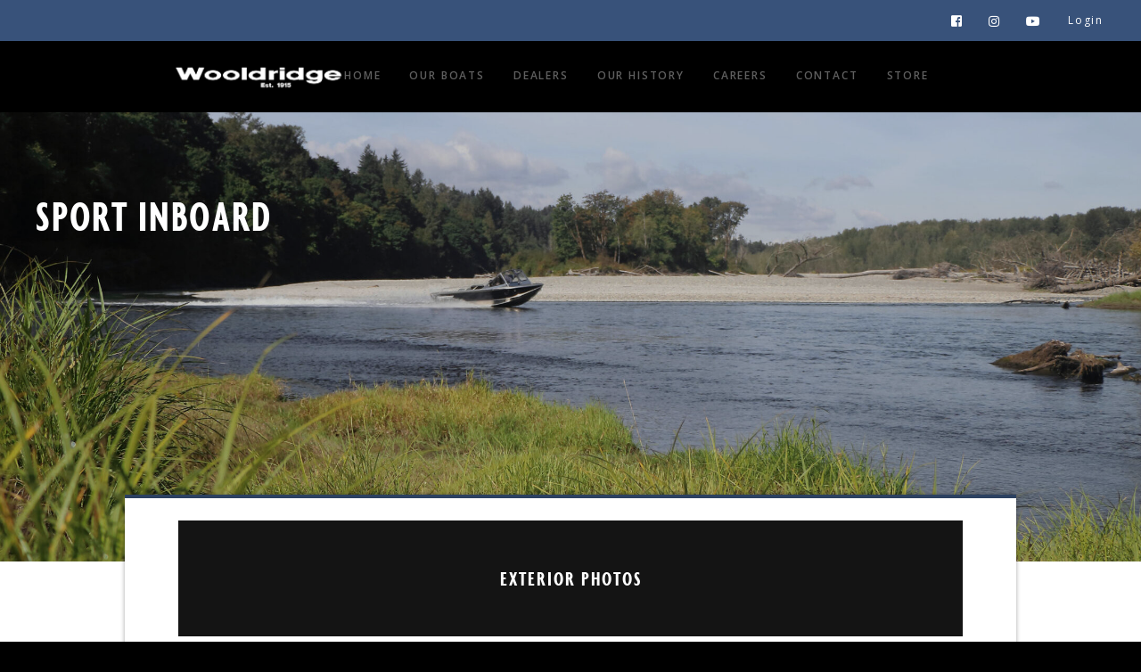

--- FILE ---
content_type: text/html; charset=UTF-8
request_url: https://www.wooldridgeboats.com/models/sportinboard/
body_size: 10589
content:
<!doctype html>
<html lang="en-US">
<head>
	<meta charset="UTF-8">
	<meta name="viewport" content="width=device-width, initial-scale=1.0, maximum-scale=1.0, user-scalable=no" />
	<link rel="profile" href="https://gmpg.org/xfn/11">
	<link href="https://fonts.googleapis.com/css?family=Open+Sans:400,400i,600,700" rel="stylesheet">
	<link rel="stylesheet" href="https://use.fontawesome.com/releases/v5.7.2/css/all.css" integrity="sha384-fnmOCqbTlWIlj8LyTjo7mOUStjsKC4pOpQbqyi7RrhN7udi9RwhKkMHpvLbHG9Sr" crossorigin="anonymous">
	<script src="https://kit.fontawesome.com/3d71fdc4f5.js" crossorigin="anonymous"></script>
	<link media="all" href="https://www.wooldridgeboats.com/wp-content/cache/autoptimize/css/autoptimize_83930253f76798911adbba94cf86c3c9.css" rel="stylesheet"><link media="only screen and (max-width: 768px)" href="https://www.wooldridgeboats.com/wp-content/cache/autoptimize/css/autoptimize_6fe211f8bb15af76999ce9135805d7af.css" rel="stylesheet"><link media="screen" href="https://www.wooldridgeboats.com/wp-content/cache/autoptimize/css/autoptimize_fa651fe3b8005a0ea5b0bf60f75e9b6c.css" rel="stylesheet"><title>Sport Inboard &#8211; Wooldridge</title>
<meta name='robots' content='max-image-preview:large' />
<link rel='dns-prefetch' href='//unpkg.com' />
<link rel='dns-prefetch' href='//maxcdn.bootstrapcdn.com' />
<link href='https://sp-ao.shortpixel.ai' rel='preconnect' />
<link rel="alternate" type="application/rss+xml" title="Wooldridge &raquo; Feed" href="https://www.wooldridgeboats.com/feed/" />
<link rel="alternate" type="application/rss+xml" title="Wooldridge &raquo; Comments Feed" href="https://www.wooldridgeboats.com/comments/feed/" />
<link rel="alternate" title="oEmbed (JSON)" type="application/json+oembed" href="https://www.wooldridgeboats.com/wp-json/oembed/1.0/embed?url=https%3A%2F%2Fwww.wooldridgeboats.com%2Fmodels%2Fsportinboard%2F" />
<link rel="alternate" title="oEmbed (XML)" type="text/xml+oembed" href="https://www.wooldridgeboats.com/wp-json/oembed/1.0/embed?url=https%3A%2F%2Fwww.wooldridgeboats.com%2Fmodels%2Fsportinboard%2F&#038;format=xml" />














<link rel='stylesheet' id='sb-font-awesome-css' href='https://maxcdn.bootstrapcdn.com/font-awesome/4.7.0/css/font-awesome.min.css' type='text/css' media='all' />


<link rel='stylesheet' id='aos-style-css' href='https://unpkg.com/aos@2.3.1/dist/aos.css' type='text/css' media='all' />

<script type="text/javascript" src="https://www.wooldridgeboats.com/wp-includes/js/jquery/jquery.min.js" id="jquery-core-js"></script>

<script type="text/javascript" id="file_uploads_nfpluginsettings-js-extra">
/* <![CDATA[ */
var params = {"clearLogRestUrl":"https://www.wooldridgeboats.com/wp-json/nf-file-uploads/debug-log/delete-all","clearLogButtonId":"file_uploads_clear_debug_logger","downloadLogRestUrl":"https://www.wooldridgeboats.com/wp-json/nf-file-uploads/debug-log/get-all","downloadLogButtonId":"file_uploads_download_debug_logger"};
//# sourceURL=file_uploads_nfpluginsettings-js-extra
/* ]]> */
</script>


<script type="text/javascript" id="wc-add-to-cart-js-extra">
/* <![CDATA[ */
var wc_add_to_cart_params = {"ajax_url":"/wp-admin/admin-ajax.php","wc_ajax_url":"/?wc-ajax=%%endpoint%%","i18n_view_cart":"View cart","cart_url":"https://www.wooldridgeboats.com/cart/","is_cart":"","cart_redirect_after_add":"no"};
//# sourceURL=wc-add-to-cart-js-extra
/* ]]> */
</script>


<script type="text/javascript" id="woocommerce-js-extra">
/* <![CDATA[ */
var woocommerce_params = {"ajax_url":"/wp-admin/admin-ajax.php","wc_ajax_url":"/?wc-ajax=%%endpoint%%","i18n_password_show":"Show password","i18n_password_hide":"Hide password"};
//# sourceURL=woocommerce-js-extra
/* ]]> */
</script>


<script type="text/javascript" id="WCPAY_ASSETS-js-extra">
/* <![CDATA[ */
var wcpayAssets = {"url":"https://www.wooldridgeboats.com/wp-content/plugins/woocommerce-payments/dist/"};
//# sourceURL=WCPAY_ASSETS-js-extra
/* ]]> */
</script>
<script></script><link rel="https://api.w.org/" href="https://www.wooldridgeboats.com/wp-json/" /><link rel="EditURI" type="application/rsd+xml" title="RSD" href="https://www.wooldridgeboats.com/xmlrpc.php?rsd" />
<meta name="generator" content="WordPress 6.9" />
<meta name="generator" content="WooCommerce 10.4.3" />
<link rel="canonical" href="https://www.wooldridgeboats.com/models/sportinboard/" />
<link rel='shortlink' href='https://www.wooldridgeboats.com/?p=837' />
<!-- start Simple Custom CSS and JS -->

<!-- end Simple Custom CSS and JS -->
<!-- start Simple Custom CSS and JS -->
<script type="text/javascript">
jQuery(document).ready(function( $ ){
    // Your code in here
	//var link = 'https://www.wooldridgeboats.com/#compare-boats';
	$('body').on('click','.outBoats > a',function(){
		console.log('test');
		$('#menu-toggle-button').trigger('click');
	})
});


</script>
<!-- end Simple Custom CSS and JS -->
	<noscript><style>.woocommerce-product-gallery{ opacity: 1 !important; }</style></noscript>
	<meta name="generator" content="Powered by WPBakery Page Builder - drag and drop page builder for WordPress."/>
<link rel="icon" href="https://sp-ao.shortpixel.ai/client/to_webp,q_glossy,ret_img,w_32,h_32/https://www.wooldridgeboats.com/wp-content/uploads/2025/03/cropped-WB-Watermark-011-32x32.png" sizes="32x32" />
<link rel="icon" href="https://sp-ao.shortpixel.ai/client/to_webp,q_glossy,ret_img,w_192,h_192/https://www.wooldridgeboats.com/wp-content/uploads/2025/03/cropped-WB-Watermark-011-192x192.png" sizes="192x192" />
<link rel="apple-touch-icon" href="https://sp-ao.shortpixel.ai/client/to_webp,q_glossy,ret_img,w_180,h_180/https://www.wooldridgeboats.com/wp-content/uploads/2025/03/cropped-WB-Watermark-011-180x180.png" />
<meta name="msapplication-TileImage" content="https://www.wooldridgeboats.com/wp-content/uploads/2025/03/cropped-WB-Watermark-011-270x270.png" />
		
		<noscript><style> .wpb_animate_when_almost_visible { opacity: 1; }</style></noscript>
</head>

<body class="wp-singular boatmodels-template-default single single-boatmodels postid-837 wp-theme-wooldridge theme-wooldridge woocommerce-no-js wpb-js-composer js-comp-ver-8.4.1 vc_responsive">
<!-- <svg id="fader"></svg> -->


<div id="page" class="site">
	<div class="top-bar">
		<div class="container">
			<!--<div class="hours"><i class="far fa-calendar-alt"></i> Monday-Friday 7:00AM - 3:30PM</div>-->
			<div class="social-grid">
				<a href="https://www.facebook.com/WooldridgeBoats/" target="_blank"><i class="fab fa-facebook-square"></i></a>
				<a href="https://www.instagram.com/wooldridgeboats/" target="_blank"><i class="fab fa-instagram"></i></a>
				<a href="https://www.youtube.com/channel/UC-hVTJ7HySkqCjUENQY5CCQ" target="_blank"><i class="fab fa-youtube"></i></a>
			</div>
			<div class="login-links">
									<a href="https://www.wooldridgeboats.com/login/">Login</a>
							</div>
		</div>
	</div>
	<header id="masthead" class="site-header">
		<div class="container">
			<div id="menutoggle">
				<button id="menu-toggle-button" class="hamburger hamburger--emphatic" type="button" onclick="toggleMenu();">
				  <span class="hamburger-box">
				    <span class="hamburger-inner"></span>
				  </span>
				</button>
			</div>
			<div class="logo" style="color:#fff;font-size:30px;font-weight:bold;display: grid;">
				<a style="display:grid;" href="https://www.wooldridgeboats.com/"><noscript><img decoding="async" src="https://sp-ao.shortpixel.ai/client/to_webp,q_glossy,ret_img/https://www.wooldridgeboats.com/wp-content/themes/wooldridge/assets/images/logo.png" style="max-width:200px;" /></noscript><img decoding="async" class="lazyload" src='data:image/svg+xml,%3Csvg%20xmlns=%22http://www.w3.org/2000/svg%22%20viewBox=%220%200%20210%20140%22%3E%3C/svg%3E' data-src="https://sp-ao.shortpixel.ai/client/to_webp,q_glossy,ret_img/https://www.wooldridgeboats.com/wp-content/themes/wooldridge/assets/images/logo.png" style="max-width:200px;" /></a>
			</div>
			<nav id="site-navigation" class="main-navigation inactive-menu">
				<div class="menu-primary-menu-container"><ul id="primary-menu" class="menu"><li id="menu-item-9" class="animated menu-item menu-item-type-post_type menu-item-object-page menu-item-home menu-item-9"><a href="https://www.wooldridgeboats.com/">Home</a></li>
<li id="menu-item-23172" class="animated outBoats menu-item menu-item-type-custom menu-item-object-custom current-menu-ancestor menu-item-has-children menu-item-23172"><a href="/#compare-boats">Our Boats</a>
<ul class="sub-menu">
	<li id="menu-item-4174" class="animated boats-sub menu-item menu-item-type-custom menu-item-object-custom current-menu-ancestor current-menu-parent menu-item-has-children menu-item-4174"><a href="/#compare-boats">Boat Models</a>
	<ul class="sub-menu">
		<li id="menu-item-25567" class="menu-item menu-item-type-post_type menu-item-object-boatmodels menu-item-25567"><a href="https://www.wooldridgeboats.com/models/rogue/">Rogue</a></li>
		<li id="menu-item-743" class="menu-item menu-item-type-post_type menu-item-object-boatmodels menu-item-743"><a href="https://www.wooldridgeboats.com/models/alaskan/">Alaskan</a></li>
		<li id="menu-item-744" class="menu-item menu-item-type-post_type menu-item-object-boatmodels menu-item-744"><a href="https://www.wooldridgeboats.com/models/alaskanxl/">Alaskan XL</a></li>
		<li id="menu-item-5114" class="menu-item menu-item-type-post_type menu-item-object-boatmodels menu-item-5114"><a href="https://www.wooldridgeboats.com/models/alaskan-lt/">Alaskan LT</a></li>
		<li id="menu-item-22954" class="menu-item menu-item-type-post_type menu-item-object-boatmodels menu-item-22954"><a href="https://www.wooldridgeboats.com/models/xlt/">Alaskan X-LT</a></li>
		<li id="menu-item-1587" class="menu-item menu-item-type-post_type menu-item-object-boatmodels menu-item-1587"><a href="https://www.wooldridgeboats.com/models/xp/">Skagit</a></li>
		<li id="menu-item-1586" class="menu-item menu-item-type-post_type menu-item-object-boatmodels menu-item-1586"><a href="https://www.wooldridgeboats.com/models/xpinboard/">Skagit Inboard</a></li>
		<li id="menu-item-1577" class="menu-item menu-item-type-post_type menu-item-object-boatmodels menu-item-1577"><a href="https://www.wooldridgeboats.com/models/sport/">Sport</a></li>
		<li id="menu-item-1578" class="menu-item menu-item-type-post_type menu-item-object-boatmodels current-menu-item menu-item-1578"><a href="https://www.wooldridgeboats.com/models/sportinboard/" aria-current="page">Sport Inboard</a></li>
		<li id="menu-item-1579" class="menu-item menu-item-type-post_type menu-item-object-boatmodels menu-item-1579"><a href="https://www.wooldridgeboats.com/models/supersportdrifter/">Super Sport Drifter – NEW design coming!</a></li>
		<li id="menu-item-950" class="menu-item menu-item-type-post_type menu-item-object-boatmodels menu-item-950"><a href="https://www.wooldridgeboats.com/models/supersportdrifterinboard/">Super Sport Drifter Inboard – NEW design coming!</a></li>
		<li id="menu-item-1580" class="menu-item menu-item-type-post_type menu-item-object-boatmodels menu-item-1580"><a href="https://www.wooldridgeboats.com/models/sportster/">Sportster</a></li>
		<li id="menu-item-1581" class="menu-item menu-item-type-post_type menu-item-object-boatmodels menu-item-1581"><a href="https://www.wooldridgeboats.com/models/sportoffshore/">Sport Offshore</a></li>
		<li id="menu-item-20901" class="menu-item menu-item-type-post_type menu-item-object-boatmodels menu-item-20901"><a href="https://www.wooldridgeboats.com/models/pybus-offshore/">Pybus Offshore</a></li>
		<li id="menu-item-1583" class="menu-item menu-item-type-post_type menu-item-object-boatmodels menu-item-1583"><a href="https://www.wooldridgeboats.com/models/super-sport-offshore/">Super Sport Offshore</a></li>
		<li id="menu-item-26386" class="menu-item menu-item-type-post_type menu-item-object-boatmodels menu-item-26386"><a href="https://www.wooldridgeboats.com/models/angler/">Super Sport Offshore Angler</a></li>
		<li id="menu-item-1585" class="menu-item menu-item-type-post_type menu-item-object-boatmodels menu-item-1585"><a href="https://www.wooldridgeboats.com/models/supersportoffshorepilothouse/">Super Sport Offshore Pilothouse</a></li>
		<li id="menu-item-5111" class="menu-item menu-item-type-post_type menu-item-object-boatmodels menu-item-5111"><a href="https://www.wooldridgeboats.com/models/deepwater/">Deepwater Series</a></li>
		<li id="menu-item-27282" class="menu-item menu-item-type-post_type menu-item-object-boatmodels menu-item-27282"><a href="https://www.wooldridgeboats.com/models/scout/">Scout</a></li>
		<li id="menu-item-1576" class="menu-item menu-item-type-post_type menu-item-object-boatmodels menu-item-1576"><a href="https://www.wooldridgeboats.com/models/canyon/">Canyon</a></li>
		<li id="menu-item-26387" class="menu-item menu-item-type-post_type menu-item-object-boatmodels menu-item-26387"><a href="https://www.wooldridgeboats.com/models/landing-craft/">Landing Crafts</a></li>
		<li id="menu-item-5112" class="menu-item menu-item-type-post_type menu-item-object-boatmodels menu-item-5112"><a href="https://www.wooldridgeboats.com/models/riverrat-diy-kit/">River Rat – DIY Kit</a></li>
	</ul>
</li>
	<li id="menu-item-23173" class="menu-item menu-item-type-post_type menu-item-object-page menu-item-23173"><a href="https://www.wooldridgeboats.com/custom-agency-builds/">Agency Builds</a></li>
	<li id="menu-item-21994" class="menu-item menu-item-type-post_type menu-item-object-page menu-item-21994"><a href="https://www.wooldridgeboats.com/new-inventory/">New Inventory</a></li>
	<li id="menu-item-56" class="animated menu-item menu-item-type-post_type menu-item-object-page menu-item-56"><a href="https://www.wooldridgeboats.com/pre-owned/">Pre-Owned</a></li>
</ul>
</li>
<li id="menu-item-54" class="animated menu-item menu-item-type-post_type menu-item-object-page menu-item-54"><a href="https://www.wooldridgeboats.com/dealers/">Dealers</a></li>
<li id="menu-item-58" class="animated menu-item menu-item-type-post_type menu-item-object-page menu-item-58"><a href="https://www.wooldridgeboats.com/our-history/">Our History</a></li>
<li id="menu-item-21984" class="menu-item menu-item-type-post_type menu-item-object-page menu-item-21984"><a href="https://www.wooldridgeboats.com/careers/">Careers</a></li>
<li id="menu-item-1727" class="animated menu-item menu-item-type-post_type menu-item-object-page menu-item-1727"><a href="https://www.wooldridgeboats.com/contact/">Contact</a></li>
<li id="menu-item-55" class="animated menu-item menu-item-type-post_type menu-item-object-page menu-item-55"><a href="https://www.wooldridgeboats.com/store/">Store</a></li>
<li id="menu-item-22" class="animated menu-item menu-item-type-custom menu-item-object-custom menu-item-22"><a href="/cart"><i id="nav-cart" class="fas fa-cart-shopping"></i></a></li>
<li id="menu-item-1726" class="removelink menu-item menu-item-type-custom menu-item-object-custom menu-item-1726"><a href="#"><i class="fas fa-chevron-up"></i></a></li>
</ul></div>			</nav><!-- #site-navigation -->
		</div>
	</header><!-- #masthead -->
<script>
jQuery(function($) {
	$('#menu-item-4174').hover(function() {
      $(this).addClass('active');
    }, function() {
      $(this).removeClass('active');
    });
    $('#menu-item-4174').click(function() {
        $(this).toggleClass('active');
    });
	$('#menu-item-23172').hover(function() {
      $(this).addClass('active');
    }, function() {
      $(this).removeClass('active');
    });
    $('#menu-item-23172').click(function() {
        $(this).toggleClass('active');
    });
});</script>
	<div id="content" class="site-content">
	



<div id="models">

  <div class="lazyload hero" data-bg="https://sp-ao.shortpixel.ai/client/to_webp,q_glossy,ret_img/https://www.wooldridgeboats.com/wp-content/uploads/2019/04/IMG_0179-edit-scaled-e1710869299875.jpg" style="background-image: url(data:image/svg+xml,%3Csvg%20xmlns=%22http://www.w3.org/2000/svg%22%20viewBox=%220%200%20500%20300%22%3E%3C/svg%3E)">
  	<div class="boat-model_herocontent">

    <h1>Sport Inboard</h1>

    <p></p>

    <!--<a href="#"><noscript><img decoding="async" src="https://sp-ao.shortpixel.ai/client/to_webp,q_glossy,ret_img/https://www.wooldridgeboats.com/wp-content/themes/wooldridge/assets/images/play-button.png"/></noscript><img decoding="async" class="lazyload" src='data:image/svg+xml,%3Csvg%20xmlns=%22http://www.w3.org/2000/svg%22%20viewBox=%220%200%20210%20140%22%3E%3C/svg%3E' data-src="https://sp-ao.shortpixel.ai/client/to_webp,q_glossy,ret_img/https://www.wooldridgeboats.com/wp-content/themes/wooldridge/assets/images/play-button.png"/></a>

    <a href="#">BOAT PREVIEW</a>-->
	</div>
  </div>

  <div class="summary">

		<div class="short-description">

			<div class="galleries">

				
					<div class="lazyload gallery-trigger-exterior-photos" data-bg="" style="background-image:url(data:image/svg+xml,%3Csvg%20xmlns=%22http://www.w3.org/2000/svg%22%20viewBox=%220%200%20500%20300%22%3E%3C/svg%3E);">

						<p>Exterior Photos</p>

					</div>

				
				
			</div>
		<div class="sd_lower">
		    <h2>Sport Inboard</h2>
	
		    <p>The Sport with a BRP Rotax is a hot rod. It accelerates hard and has a great top end.</p>

			<p class="read-more">Read More</p>

			<div class="long-desc" style="display:none;">

				<h3><strong>Sport Inboard V8</strong></h3>
<p>The Wooldridge Sport Inboard Jet is the ideal boat for those who tackle shallow rivers, enjoy a jaunt on larger open water, may need to haul a heavy load and like to include water skiing or wake boarding in their on-the-water fun.</p>
<p>Wooldridge incorporated some of the design from their offshore boats in the Sport&#8217;s bow (18 degree deadrise) to help break up an open-water chop and combined that with a bit more through the planning surface (12 degree deadrise) to enhance the ride.</p>
<p>Wooldridge offers the Sport Inboard in a 20-footer, and it is truly a multipurpose boat, eager to please in a variety of conditions.</p>
<p>Standard power is the 5.7 liter fuel injected V-8, but the options are many: like the Yanmar 6BY-260 turbo diesel. The standard pump is the load hauling Hamilton 214 with turbo impeller. The key is to determine specific needs and sort out the power best for you.</p>
<p>Among the many benefits of the conventional inboard jet power is that marinized automotive-style motor. It&#8217;s easy for many folks to understand and service and it offers the benefits of the automotive type heater-defroster system, a comfort and convenience for fishing friends.</p>
<p>It is this power combination as well, that offers ultimate combination of speed, getup-and-go, load-hauling and recreational skiing, tubing and wake-boarding.</p>
<p>Wooldridge offers the Sport Inboard jet as an open boat with a console or as a sedan with the large two-piece walk-thru windshield. The windshield model features a recessed self-draining bow and forward walk-around with wing. That two-piece design presents optimum visibility at the helm, sitting and standing and makes it easy to load large coolers, people, gear and game, be it from the beach or river bank.</p>
<p>There are many other features that serious boaters and anglers will appreciate. The full length welded side trays, for example. Check out the stand-up gunnel with toe kick for stable, comfortable fishing all day long. The Sport&#8217;s beamy 6&#8242; wide bottom means lots of deck space for the crew and plenty of hull in the water to get on step quickly, even with a heavy load.</p>
<p>Wooldridge has engineered strength without unnecessary weight into the Sport Inboard Jet with a tough and proven full support structure system.</p>
<p>That means better performance on the water and minimal fuel consumption and less power required to tow it.</p>
<p>Of course this Sport carries the Wooldridge Boats lifetime limited hull warranty for the original owner.</p>

				<p class="read-less">Read Less</p>

			</div>

		    <div class="links">

		     	<a href="" class="spec-sheet" target="_blank"><span><i class="fas fa-file-download"></i> Download Spec Sheets</span></a>

	    		<a href="https://www.wooldridgeboats.com/?compare=true&sportinboard#compare-boats" class="see-more"><span><i class="fa fa-balance-scale" aria-hidden="true"></i> COMPARE BOAT</span></a>

		    </div>
	
		  	<div class="details"></div>

			</div>
		</div>

		<!-- GALLERIES -->

		
			<div class="gallery-container gallery-exterior-photos" style="display:none;">

				
					<span data-test="20' Sport Windshield Inboard " href="https://www.wooldridgeboats.com/wp-content/uploads/2019/04/IMG_0061-edit-1024x683-1.jpg"><noscript><img decoding="async" src="https://sp-ao.shortpixel.ai/client/to_webp,q_glossy,ret_img/https://www.wooldridgeboats.com/wp-content/uploads/2019/04/IMG_0061-edit-1024x683-1-300x200.jpg" alt="" /></noscript><img decoding="async" class="lazyload" src='data:image/svg+xml,%3Csvg%20xmlns=%22http://www.w3.org/2000/svg%22%20viewBox=%220%200%20210%20140%22%3E%3C/svg%3E' data-src="https://sp-ao.shortpixel.ai/client/to_webp,q_glossy,ret_img/https://www.wooldridgeboats.com/wp-content/uploads/2019/04/IMG_0061-edit-1024x683-1-300x200.jpg" alt="" /></span>

				
					<span data-test="20' Sport Windshield Inboard" href="https://www.wooldridgeboats.com/wp-content/uploads/2019/04/IMG_0065-edit-1024x683-2.jpg"><noscript><img decoding="async" src="https://sp-ao.shortpixel.ai/client/to_webp,q_glossy,ret_img/https://www.wooldridgeboats.com/wp-content/uploads/2019/04/IMG_0065-edit-1024x683-2-300x200.jpg" alt="" /></noscript><img decoding="async" class="lazyload" src='data:image/svg+xml,%3Csvg%20xmlns=%22http://www.w3.org/2000/svg%22%20viewBox=%220%200%20210%20140%22%3E%3C/svg%3E' data-src="https://sp-ao.shortpixel.ai/client/to_webp,q_glossy,ret_img/https://www.wooldridgeboats.com/wp-content/uploads/2019/04/IMG_0065-edit-1024x683-2-300x200.jpg" alt="" /></span>

				
					<span data-test="20' Sport Windshield Inboard" href="https://www.wooldridgeboats.com/wp-content/uploads/2019/04/IMG_0255-edit-1024x683-1.jpg"><noscript><img decoding="async" src="https://sp-ao.shortpixel.ai/client/to_webp,q_glossy,ret_img/https://www.wooldridgeboats.com/wp-content/uploads/2019/04/IMG_0255-edit-1024x683-1-300x200.jpg" alt="" /></noscript><img decoding="async" class="lazyload" src='data:image/svg+xml,%3Csvg%20xmlns=%22http://www.w3.org/2000/svg%22%20viewBox=%220%200%20210%20140%22%3E%3C/svg%3E' data-src="https://sp-ao.shortpixel.ai/client/to_webp,q_glossy,ret_img/https://www.wooldridgeboats.com/wp-content/uploads/2019/04/IMG_0255-edit-1024x683-1-300x200.jpg" alt="" /></span>

				
					<span data-test="20' Sport Windshield Inboard" href="https://www.wooldridgeboats.com/wp-content/uploads/2019/04/IMG_0179-edit-1024x683-1.jpg"><noscript><img decoding="async" src="https://sp-ao.shortpixel.ai/client/to_webp,q_glossy,ret_img/https://www.wooldridgeboats.com/wp-content/uploads/2019/04/IMG_0179-edit-1024x683-1-300x200.jpg" alt="" /></noscript><img decoding="async" class="lazyload" src='data:image/svg+xml,%3Csvg%20xmlns=%22http://www.w3.org/2000/svg%22%20viewBox=%220%200%20210%20140%22%3E%3C/svg%3E' data-src="https://sp-ao.shortpixel.ai/client/to_webp,q_glossy,ret_img/https://www.wooldridgeboats.com/wp-content/uploads/2019/04/IMG_0179-edit-1024x683-1-300x200.jpg" alt="" /></span>

				
					<span data-test="20' Sport Windshield Inboard" href="https://www.wooldridgeboats.com/wp-content/uploads/2019/04/IMG_9663-edit-1024x683-1.jpg"><noscript><img decoding="async" src="https://sp-ao.shortpixel.ai/client/to_webp,q_glossy,ret_img/https://www.wooldridgeboats.com/wp-content/uploads/2019/04/IMG_9663-edit-1024x683-1-300x200.jpg" alt="" /></noscript><img decoding="async" class="lazyload" src='data:image/svg+xml,%3Csvg%20xmlns=%22http://www.w3.org/2000/svg%22%20viewBox=%220%200%20210%20140%22%3E%3C/svg%3E' data-src="https://sp-ao.shortpixel.ai/client/to_webp,q_glossy,ret_img/https://www.wooldridgeboats.com/wp-content/uploads/2019/04/IMG_9663-edit-1024x683-1-300x200.jpg" alt="" /></span>

				
			</div>

		
		<div class="gallery-container gallery-video" style="display:none;">

			
		</div>

		<!-- /GALLERIES -->

	</div><!-- /.short-description -->

	<div id="model-content" class="model-content">

		<div class="tab">

			
			<button class="tablinks" onclick="openTab(event, 'windshield5.3div8')">Windshield 5.3 DI V8</button>

			
			<button class="tablinks" onclick="openTab(event, 'centerconsole5.3div8')">Center Console 5.3 DI V8</button>

			
			<button class="tablinks" onclick="openTab(event, 'windshield2.3ecoboost')">Windshield 2.3 EcoBoost</button>

			
			<button class="tablinks" onclick="openTab(event, 'centerconsole2.3ecoboost')">Center Console 2.3 EcoBoost</button>

			
			
		</div>

		<!-- Tab content -->
		<div class="specifications">
            <table>
         <thead onclick="" class="table-toggle">
            <tr>
               <th colspan="2">20' 5.3 DI Windshield</th>
            </tr>
         </thead>
         <tbody>
                        <tr>
               <td>Beam</td>
               <td>94"</td>
            </tr>
                                    <tr>
               <td>Length Over All</td>
               <td>20' 3"</td>
            </tr>
                                    <tr>
               <td>Bottom Width</td>
               <td>72"</td>
            </tr>
                                    <tr>
               <td>Side Height</td>
               <td>28"</td>
            </tr>
                                    <tr>
               <td>Weight Open</td>
               <td>2,555 lbs</td>
            </tr>
                                                            <tr>
               <td>Weight W/ Windshield</td>
               <td>2,630 lbs</td>
            </tr>
                                    <tr>
               <td>Fuel Tank</td>
               <td>77 gal</td>
            </tr>
                                    <tr>
               <td>Side Gauge</td>
               <td>1/8"</td>
            </tr>
                                    <tr>
               <td>Bottom Gauge</td>
               <td>3/16"</td>
            </tr>
                                    <tr>
               <td>Dead Rise</td>
               <td>12 degree</td>
            </tr>
                                    <tr>
               <td>Dead Rise In Bow</td>
               <td>18 degree</td>
            </tr>
                                                                                    <tr>
               <td>Standard Motor</td>
               <td>KEM 5.3 DI V8</td>
            </tr>
                     </tbody>
      </table>
            <table>
         <thead onclick="" class="table-toggle">
            <tr>
               <th colspan="2">20' 5.3 DI Center Console V8</th>
            </tr>
         </thead>
         <tbody>
                        <tr>
               <td>Beam</td>
               <td>94"</td>
            </tr>
                                    <tr>
               <td>Length Over All</td>
               <td>20' 3"</td>
            </tr>
                                    <tr>
               <td>Bottom Width</td>
               <td>72"</td>
            </tr>
                                    <tr>
               <td>Side Height</td>
               <td>28"</td>
            </tr>
                                    <tr>
               <td>Weight Open</td>
               <td>2,555 lbs</td>
            </tr>
                                                <tr>
               <td>Bottom Gauge in Center of Hull</td>
               <td>3/16"</td>
            </tr>
                                    <tr>
               <td>Weight W/ Windshield</td>
               <td>2,630 lbs</td>
            </tr>
                                    <tr>
               <td>Fuel Tank</td>
               <td>77 gal</td>
            </tr>
                                    <tr>
               <td>Side Gauge</td>
               <td>1/8"</td>
            </tr>
                                    <tr>
               <td>Bottom Gauge</td>
               <td>3/16"</td>
            </tr>
                                    <tr>
               <td>Dead Rise</td>
               <td>12 degree</td>
            </tr>
                                    <tr>
               <td>Dead Rise In Bow</td>
               <td>18 degree</td>
            </tr>
                                                                                 </tbody>
      </table>
            <table>
         <thead onclick="" class="table-toggle">
            <tr>
               <th colspan="2">20' 2.3 EcoBoost Windshield </th>
            </tr>
         </thead>
         <tbody>
                        <tr>
               <td>Beam</td>
               <td>94"</td>
            </tr>
                                    <tr>
               <td>Length Over All</td>
               <td>20' 3"</td>
            </tr>
                                    <tr>
               <td>Bottom Width</td>
               <td>72"</td>
            </tr>
                                    <tr>
               <td>Side Height</td>
               <td>28"</td>
            </tr>
                                    <tr>
               <td>Weight Open</td>
               <td>2,555 lbs</td>
            </tr>
                                                <tr>
               <td>Bottom Gauge in Center of Hull</td>
               <td>3/16"</td>
            </tr>
                                    <tr>
               <td>Weight W/ Windshield</td>
               <td>2,630 lbs</td>
            </tr>
                                    <tr>
               <td>Fuel Tank</td>
               <td>77 gal</td>
            </tr>
                                    <tr>
               <td>Side Gauge</td>
               <td>1/8"</td>
            </tr>
                                    <tr>
               <td>Bottom Gauge</td>
               <td>3/16"</td>
            </tr>
                                    <tr>
               <td>Dead Rise</td>
               <td>12 degree</td>
            </tr>
                                    <tr>
               <td>Dead Rise In Bow</td>
               <td>18 degree</td>
            </tr>
                                                                                 </tbody>
      </table>
            <table>
         <thead onclick="" class="table-toggle">
            <tr>
               <th colspan="2">20' 2.3 EcoBoost Center Console</th>
            </tr>
         </thead>
         <tbody>
                        <tr>
               <td>Beam</td>
               <td>94"</td>
            </tr>
                                    <tr>
               <td>Length Over All</td>
               <td>20' 3"</td>
            </tr>
                                    <tr>
               <td>Bottom Width</td>
               <td>72"</td>
            </tr>
                                    <tr>
               <td>Side Height</td>
               <td>28"</td>
            </tr>
                                    <tr>
               <td>Weight Open</td>
               <td>2,555 lbs</td>
            </tr>
                                                            <tr>
               <td>Weight W/ Windshield</td>
               <td>2,630 lbs</td>
            </tr>
                                    <tr>
               <td>Fuel Tank</td>
               <td>77 gal</td>
            </tr>
                                    <tr>
               <td>Side Gauge</td>
               <td>1/8"</td>
            </tr>
                                    <tr>
               <td>Bottom Gauge</td>
               <td>3/16"</td>
            </tr>
                                    <tr>
               <td>Dead Rise</td>
               <td>12 degree</td>
            </tr>
                                    <tr>
               <td>Dead Rise In Bow</td>
               <td>18 degree</td>
            </tr>
                                                                                 </tbody>
      </table>
      
    </div>
		
		<div id="windshield5.3div8" class="tabcontent">

		  <p><strong>STANDARD HULL FEATURES</strong></p>
<ul>
<li>Limited Lifetime Hull Warranty</li>
<li>Extended bottom trim plate</li>
<li>.190&#8243; Transom and bottom</li>
<li>KEM 5.3 DI V8</li>
<li>214 Hamilton jet with turbo impeller</li>
<li>Diamond plate swim step covering jet on transom</li>
<li>Aluminum mufflers</li>
<li>Fresh water-cooling with anti-freeze</li>
<li>Raw water drains</li>
<li>Hinged aluminum motor cover</li>
<li>Built-in, under-floor aluminum fuel tank, baffled</li>
<li>Secondary fuel feed off tank for kicker fuel</li>
<li>1000 MCA battery, box and aluminum holder</li>
<li>Meets U.S.C.G. standards</li>
<li>1/2&#8243; 50 year pressure treated plywood floors covered<br />
w/ marine boat decking</li>
<li>Forward wing for wave deflection</li>
<li>Full length Welded side trays w/ marine carpet</li>
<li>Stand-up gunnels with toe kick</li>
<li>Dual rod storage racks</li>
<li>Enclosed transom w/ bilge blower</li>
<li>Transom sink/fish box with cutting board on lid</li>
<li>UV treated vinyl exterior side color &amp; pin stripe package</li>
<li>Welded bow and stern eyes</li>
<li>Welded Sport rails</li>
<li>Walk-around gunnels w/ non skid</li>
<li>Storage enclosure under front step deck w/ locking door</li>
<li>Under floor storage</li>
<li>Gas/Water separator</li>
<li>Six panel power source, w/ sealed switches and fuses</li>
<li>Navigation / Running lights</li>
<li>1,250 GPH bilge pump</li>
<li>Electric horn</li>
<li>Back lit fuel gauge</li>
<li>Large two piece &#8220;Walk-thru&#8221; windshield w/ tempered glass</li>
<li>Recessed self bailing diamond plate bow deck</li>
<li>Windshield wiper for drivers side</li>
<li>All welded dashboard</li>
<li>Full instrumentation w/ hour meter, tach,<br />
volts, oil pressure &amp; temp</li>
<li>Dash mounted cable steering system</li>
<li>Two Bentley&#8217;s &#8220;Sportsman&#8221; upholstered seats</li>
<li>Two all-welded aluminum lockable dry storage boxes</li>
<li>12 volt accessories plug in dash</li>
<li>Dual USB charger in dash</li>
<li>Transducer bracket w/ welded wire tabs</li>
</ul>
<p>Many options available</p>

		</div>

		
		<div id="centerconsole5.3div8" class="tabcontent">

		  <p><strong>STANDARD HULL FEATURES</strong></p>
<ul>
<li>Extended bottom trim plate</li>
<li>.190&#8243; Transom and bottom</li>
<li>KEM 5.3 DI V8</li>
<li>214 Hamilton jet with turbo impeller</li>
<li>Diamond plate swim step covering jet on transom</li>
<li>Aluminum mufflers</li>
<li>Fresh water cooling with anti-freeze</li>
<li>Raw water drains</li>
<li>Hinged aluminum motor cover</li>
<li>Built-in, under-floor aluminum fuel tank, baffled</li>
<li>Secondary fuel feed off tank for kicker fuel</li>
<li>1000 MCA battery, box and aluminum holder</li>
<li>Meets U.S.C.G. standards</li>
<li>1/2&#8243; 50 year pressure treated plywood floors covered<br />
w/ marine boat decking</li>
<li>Forward wing for wave deflection</li>
<li>Full length Welded side trays w/ marine carpet</li>
<li>Stand-up gunnels with toe kick</li>
<li>Dual rod storage racks</li>
<li>Enclosed transom w/ bilge blower</li>
<li>Transom sink/fish box with cutting board on lid</li>
<li>UV treated vinyl exterior side color &amp; pin stripe package</li>
<li>Welded bow and stern eyes</li>
<li>Welded Sport rails</li>
<li>Walk-around gunnels w/ non skid</li>
<li>Storage under front step deck</li>
<li>Under floor storage</li>
<li>Gas/Water separator</li>
<li>6 panel power source, w/ sealed switches and fuses</li>
<li>Navigation / Running lights</li>
<li>1,250 GPH bilge pump</li>
<li>Electric horn</li>
<li>Back lit fuel gauge</li>
<li>Welded center console in front of motor cover<br />
w/ storage and shelf</li>
<li>Console same width as motor cover</li>
<li>Full instrumentation w/ hour meter, tach,<br />
volts, oil pressure &amp; temp</li>
<li>12 volt accessory plug on dash</li>
<li>Dash mounted cable steering system</li>
<li>Recessed diamond plate step deck</li>
</ul>
<p>Many options and/or floorplans available</p>

		</div>

		
		<div id="windshield2.3ecoboost" class="tabcontent">

		  <p><strong>STANDARD HULL FEATURES</strong></p>
<p>Limited Lifetime Hull Warranty</p>
<ul>
<li>Extended bottom trim plate</li>
<li>Center of hull reinforced to .350&#8243; thick by<br />
21&#8243; wide through planing surface</li>
<li>Indmar 2.3 EcoBoost &amp; jet</li>
<li>Diamond plate swim step covering jet on transom</li>
<li>Aluminum mufflers</li>
<li>Fresh water clean out attachment for motor</li>
<li>Hinged aluminum motor cover</li>
<li>Built-in, under-floor aluminum fuel tank, baffled</li>
<li>Secondary fuel feed off tank for kicker fuel</li>
<li>Meets U.S.C.G. floatation standards on boats under 20&#8242;</li>
<li>Meets U.S.C.G. standards on boats 20&#8242; and over</li>
<li>1/2&#8243; 50 year pressure treated plywood floors covered<br />
w/ marine boat decking</li>
<li>Forward wing for wave deflection</li>
<li>Side panels covered with marine carpet (17&#8242; model only)</li>
<li>Full length Welded side trays<br />
w/ marine carpet (20&#8242; models and up)</li>
<li>Stand-up gunnels with toe kick</li>
<li>Dual rod storage racks</li>
<li>Enclosed transom w/ bilge blower</li>
<li>UV treated vinyl exterior side color &amp; pin stripe package</li>
<li>Welded bow and stern eyes</li>
<li>Welded Sport rails</li>
<li>Walk-around gunnels w/ non skid</li>
<li>Storage enclosure under front step deck<br />
w/ locking door on 20&#8242; models</li>
<li>Mercury Gas/Water separator attached to power head</li>
<li>6 panel power source, w/ sealed switches and fuses</li>
<li>Navigation / Running lights</li>
<li>1,250 GPH bilge pump</li>
<li>Mercury tachometer gauge</li>
<li>Electric horn</li>
<li>Back lit fuel gauge</li>
<li>Large two piece &#8220;Walk-thru&#8221; windshield w/ tempered glass</li>
<li>Recessed self bailing diamond plate bow deck</li>
<li>Windshield wiper for drivers side</li>
<li>All welded dashboard</li>
<li>Dash mounted cable steering system</li>
<li>Two Bentley&#8217;s &#8220;Sportsman&#8221; upholstered seats</li>
<li>Two all-welded aluminum lockable dry storage boxes</li>
</ul>
<p>Many options available</p>

		</div>

		
		<div id="centerconsole2.3ecoboost" class="tabcontent">

		  <p>STANDARD HULL FEATURES</p>
<ul>
<li>Limited Lifetime Hull Warranty</li>
<li>Extended bottom trim plate</li>
<li>Center of hull reinforced to .350&#8243; thick by<br />
21&#8243; wide through planing surface</li>
<li>Indmar 2.3 EcoBoost &amp; jet</li>
<li>Diamond plate swim step covering jet on transom</li>
<li>Aluminum mufflers</li>
<li>Fresh water clean out attachment for motor</li>
<li>Hinged aluminum motor cover</li>
<li>Built-in, under-floor aluminum fuel tank, baffled</li>
<li>Secondary fuel feed off tank for kicker fuel</li>
<li>Meets U.S.C.G. floatation standards on boats under 20&#8242;</li>
<li>Meets U.S.C.G. standards on boats 20&#8242; and over</li>
<li>1/2&#8243; 50 year pressure treated plywood floors covered<br />
w/ marine boat decking</li>
<li>Forward wing for wave deflection</li>
<li>Side panels covered with marine carpet (17&#8242; model only)</li>
<li>Full length Welded side trays<br />
w/ marine carpet (20&#8242; models and up)</li>
<li>Stand-up gunnels with toe kick</li>
<li>Dual rod storage racks</li>
<li>Enclosed transom w/ bilge blower</li>
<li>UV treated vinyl exterior side color &amp; pin stripe package</li>
<li>Welded bow and stern eyes</li>
<li>Welded Sport rails</li>
<li>Walk-around gunnels w/ non skid</li>
<li>Storage enclosure under front step deck<br />
w/ locking door on 20&#8242; models</li>
<li>Mercury Gas/Water separator attached to power head</li>
<li>6 panel power source, w/ sealed switches and fuses</li>
<li>Navigation / Running lights</li>
<li>1,250 GPH bilge pump</li>
<li>Mercury tachometer gauge</li>
<li>Electric horn</li>
<li>Back lit fuel gauge</li>
<li>Welded center console in front of motor cover<br />
w/ storage and shelf</li>
<li>Dash mounted cable steering system</li>
<li>Recessed diamond plate step deck</li>
</ul>
<p>Many options available</p>

		</div>

		
		<div id="testresults" class="tabcontent">

			<div class="table-grid">

					
			</div><!-- /.table-grid -->

		</div><!-- /#testresults -->

	</div>

  <div class="boat-wireframe" style="text-align: center" >

    <img decoding="async" style="max-width: 1000px; width: 100%;" src="" />

  </div>

	<div class="download-brochures">

	
		<a href=""><i class="fas fa-file-download"></i>Sport Inboard Brochure</a>

	
	</div>
	
	<div class="ask-an-expert">

		<a href="/contact" class="btn">ASK AN EXPERT WHICH BOAT IS RIGHT FOR YOU <i class="fas fa-comment-alt"></i></a>

	</div>

</div>

<script type="text/javascript">
jQuery(function($) {
	// Gallery
	$('.gallery-trigger-video').click(function(){

      	/*$('.short-description').fadeOut(function(){*/
	    $('.gallery-container, .sd_lower ').fadeOut(function(){
			$('.gallery-video').fadeIn().css('display','grid');
		}); 
      	
		$('.hero h1').html('Videos');
		$('.hero a').css({'opacity':'0','pointer-events':'none'});
		$('.hero p').html('<span class="back-btn"><i class="fas fa-chevron-left" style="font-size:18px;position:relative;top:2px;"></i> BACK</span>');
	});
			$('.gallery-trigger-exterior-photos').click(function(){
			$('.gallery-container, .sd_lower').fadeOut(function(){
				$('.gallery-exterior-photos').fadeIn().css('display','grid');
			});
			$('.hero h1').html('Exterior Photos');
      if ("Exterior Photos" == "options" || "Exterior Photos" == "options") {
        $("#models .summary").hide();
        $('.hero h1').append(' (COMING SOON)');
      }
			$('.hero a').css({'opacity':'0','pointer-events':'none'});
			$('.hero p').html('<span class="back-btn"><i class="fas fa-chevron-left" style="font-size:18px;position:relative;top:2px;"></i> BACK</span>');
		});
		$('.hero').click(function(){
    $("#models .summary").show();
		$('.short-description').fadeIn();
		$('.hero a').css({'opacity':'1','pointer-events':'unset'});
		$('.gallery-container').fadeOut();
		$('.hero p').html('');
		$('.hero h1').html('Sport Inboard');
	});
	$(document).ready(function() {
		$('.gallery-container').magnificPopup({
			delegate: 'span',
			type: 'image',
			closeOnContentClick: false,
			closeBtnInside: false,
			mainClass: 'mfp-with-zoom mfp-img-mobile',
			image: {
				verticalFit: true,
				titleSrc: 'data-test',
			},
			gallery: {
				enabled: true
			},
			zoom: {
				enabled: true,
				duration: 300,
			}
		});
		$('.popup-youtube, .popup-vimeo, .popup-gmaps').magnificPopup({
			disableOn: 700,
			type: 'iframe',
			mainClass: 'mfp-fade',
			removalDelay: 160,
			preloader: false,

			fixedContentPos: false
		});
	});
	$('.read-more').click(function(){
		$('.long-desc').fadeIn("slow");
		$('.read-more').fadeOut("slow");
    $('.read-more').hide();
	});
	$('.read-less').click(function(){
		$('.long-desc').fadeOut("slow");
		$('.read-more').fadeIn("slow");
    $('.read-more').show();
	});
	var eventsFired = 0;
	if (getCookie('compareboats')) {
		var boatlist = JSON.parse(getCookie('compareboats'));
	} else {
		var boatlist = [];
	}
	// Compare
	$('.btn-compare').click(function() {
		if ((boatlist.indexOf($(this).data('model')) > -1) == false && boatlist.length < 4) {
			boatlist.push($(this).data('model'));
		}
		setCookie('compareboats', JSON.stringify(boatlist), 0.02);
		window.location.href = 'https://www.wooldridgeboats.com/#compare-boats';
	});
});

// Tabs
function openTab(evt, tabName) {
  // Declare all variables
  var i, tabcontent, tablinks;

  // Get all elements with class="tabcontent" and hide them
  tabcontent = document.getElementsByClassName("tabcontent");
  for (i = 0; i < tabcontent.length; i++) {
    tabcontent[i].style.display = "none";
  }

  // Get all elements with class="tablinks" and remove the class "active"
  tablinks = document.getElementsByClassName("tablinks");
  for (i = 0; i < tablinks.length; i++) {
    tablinks[i].className = tablinks[i].className.replace(" active", "");
  }

  // Show the current tab, and add an "active" class to the button that opened the tab
  document.getElementById(tabName).style.display = "block";
  evt.currentTarget.className += " active";
}
document.getElementsByClassName("tablinks")[0].click();
jQuery(function($) {
	$('.tablinks').click(function(){
		if ($('#testtab').hasClass('active')) {
			$('.specifications').hide();
		} else {
			$('.specifications').show();
		}
	});
  $('.specifications thead').click(function() {
    $('.specifications table').removeClass('active');
    $(this).parent().addClass('active');
  });
  $('.specifications table:first-child').addClass('active');
});

</script>

	</div><!-- #content -->
	
	<script>
	jQuery(function($) {
		window.onload = function () {
			wooldridgeParallax('.our-history, .video-gallery, .follow-us', 0.1);
			wooldridgeParallax('.page-template-page-contact .hero', 0.3);
			wooldridgeParallax('.home #compare-boats', 0.3);
		}
	  $("input[type='number']").inputSpinner();
	});
	</script>
	<footer id="colophon" class="site-footer">
		<div class="call-to-action">
			<a href="/contact?department=sales" class="">Request more info at info@wooldridgeboats.com<i class="fas fa-comment-alt"></i></a>
		</div>
		<div class="footer-social">
			<div class="social-grid">
				<a href="#"><i class="fab fa-facebook-square"></i></a>
				<a href="#"><i class="fab fa-instagram"></i></a>
				<a href="#"><i class="fab fa-youtube"></i></a>
			</div>
		</div>
		<div class="contact-info">
			<a href="tel:20672228998" class="telephone">206.722.8998</a>
			<a href="mailto:info@wooldridgeboats.com" class="email">info@wooldridgeboats.com</a>
			<p class="address">
				<span style="font-weight:bold;">ADDRESS:</span>
				<span>Factory / Showroom</span>
				<span>1303 S 96th St.</span>
				<span>Seattle, WA 98108-5011</span>
			</p>
			<p class="hours"><i class="far fa-calendar-alt"></i> Monday - Thursday 6:00AM - 4:30PM</p>
		</div>
		<div class="stickers">
				<noscript><img decoding="async" src="https://sp-ao.shortpixel.ai/client/to_webp,q_glossy,ret_img/https://www.wooldridgeboats.com/wp-content/themes/wooldridge/assets/images/logo.png" style="max-width:100%;" /></noscript><img decoding="async" class="lazyload" src='data:image/svg+xml,%3Csvg%20xmlns=%22http://www.w3.org/2000/svg%22%20viewBox=%220%200%20210%20140%22%3E%3C/svg%3E' data-src="https://sp-ao.shortpixel.ai/client/to_webp,q_glossy,ret_img/https://www.wooldridgeboats.com/wp-content/themes/wooldridge/assets/images/logo.png" style="max-width:100%;" />
				<noscript><img decoding="async" src="https://sp-ao.shortpixel.ai/client/to_webp,q_glossy,ret_img/https://www.wooldridgeboats.com/wp-content/themes/wooldridge/assets/images/memberabyc.jpg" style="max-width:100%;" /></noscript><img decoding="async" class="lazyload" src='data:image/svg+xml,%3Csvg%20xmlns=%22http://www.w3.org/2000/svg%22%20viewBox=%220%200%20210%20140%22%3E%3C/svg%3E' data-src="https://sp-ao.shortpixel.ai/client/to_webp,q_glossy,ret_img/https://www.wooldridgeboats.com/wp-content/themes/wooldridge/assets/images/memberabyc.jpg" style="max-width:100%;" />
				<noscript><img decoding="async" src="https://sp-ao.shortpixel.ai/client/to_webp,q_glossy,ret_img/https://www.wooldridgeboats.com/wp-content/themes/wooldridge/assets/images/seal.png" style="max-width:100%;" /></noscript><img decoding="async" class="lazyload" src='data:image/svg+xml,%3Csvg%20xmlns=%22http://www.w3.org/2000/svg%22%20viewBox=%220%200%20210%20140%22%3E%3C/svg%3E' data-src="https://sp-ao.shortpixel.ai/client/to_webp,q_glossy,ret_img/https://www.wooldridgeboats.com/wp-content/themes/wooldridge/assets/images/seal.png" style="max-width:100%;" />
			</div>
		<div class="footer-nav">

			<div class="links">
				<nav id="site-navigation" class="main-navigation inactive-menu">
					<div id="primary-menu" class="menu"><ul>
<li class="page_item page-item-1748"><a href="https://www.wooldridgeboats.com/account/">Account</a></li>
<li class="page_item page-item-9637"><a href="https://www.wooldridgeboats.com/careers/">Careers</a></li>
<li class="page_item page-item-408"><a href="https://www.wooldridgeboats.com/cart/">Cart</a></li>
<li class="page_item page-item-410"><a href="https://www.wooldridgeboats.com/checkout/">Checkout</a></li>
<li class="page_item page-item-52"><a href="https://www.wooldridgeboats.com/compare/">Compare</a></li>
<li class="page_item page-item-746"><a href="https://www.wooldridgeboats.com/contact/">Contact</a></li>
<li class="page_item page-item-22129"><a href="https://www.wooldridgeboats.com/custom-agency-builds/">Custom Agency Builds</a></li>
<li class="page_item page-item-23177"><a href="https://www.wooldridgeboats.com/dealer-resources/">Dealer Resources</a></li>
<li class="page_item page-item-44"><a href="https://www.wooldridgeboats.com/dealers/">Dealers</a></li>
<li class="page_item page-item-3982"><a href="https://www.wooldridgeboats.com/faq/">FAQ</a></li>
<li class="page_item page-item-2"><a href="https://www.wooldridgeboats.com/">Home</a></li>
<li class="page_item page-item-1744"><a href="https://www.wooldridgeboats.com/login/">Login</a></li>
<li class="page_item page-item-21992"><a href="https://www.wooldridgeboats.com/new-inventory/">New Inventory</a></li>
<li class="page_item page-item-50"><a href="https://www.wooldridgeboats.com/our-history/">Our History</a></li>
<li class="page_item page-item-48"><a href="https://www.wooldridgeboats.com/pre-owned/">Pre-Owned</a></li>
<li class="page_item page-item-23461"><a href="https://www.wooldridgeboats.com/privacy-policy/">Privacy Policy</a></li>
<li class="page_item page-item-3980"><a href="https://www.wooldridgeboats.com/registration/">Registration</a></li>
<li class="page_item page-item-8067"><a href="https://www.wooldridgeboats.com/reset-password/">Reset Password</a></li>
<li class="page_item page-item-23465"><a href="https://www.wooldridgeboats.com/return-policy/">Return Policy</a></li>
<li class="page_item page-item-46"><a href="https://www.wooldridgeboats.com/store/">Store</a></li>
<li class="page_item page-item-27771"><a href="https://www.wooldridgeboats.com/test/">test</a></li>
</ul></div>
				</nav><!-- #site-navigation -->
			</div>
		</div>
		<div class="site-info">
			<div>
				<div class="copyright">Copyright © 2018 Wooldridge Boats. <span>All rights reserved.</span></div>

			</div>
			<div class="ghostpxl"><noscript><img decoding="async" style="max-width:170px;float:right;" src="https://format-com-cld-res.cloudinary.com/image/private/s--RCcOvxS9--/a_auto,e_trim:16,fl_keep_iptc.progressive.apng/773616-43556904-GP-Web-Logo-White.png"/></noscript><img decoding="async" class="lazyload" style="max-width:170px;float:right;" src='data:image/svg+xml,%3Csvg%20xmlns=%22http://www.w3.org/2000/svg%22%20viewBox=%220%200%20210%20140%22%3E%3C/svg%3E' data-src="https://format-com-cld-res.cloudinary.com/image/private/s--RCcOvxS9--/a_auto,e_trim:16,fl_keep_iptc.progressive.apng/773616-43556904-GP-Web-Logo-White.png"/></div>
		</div><!-- .site-info -->
	</footer><!-- #colophon -->
</div><!-- #page -->

<script type="speculationrules">
{"prefetch":[{"source":"document","where":{"and":[{"href_matches":"/*"},{"not":{"href_matches":["/wp-*.php","/wp-admin/*","/wp-content/uploads/*","/wp-content/*","/wp-content/plugins/*","/wp-content/themes/wooldridge/*","/*\\?(.+)"]}},{"not":{"selector_matches":"a[rel~=\"nofollow\"]"}},{"not":{"selector_matches":".no-prefetch, .no-prefetch a"}}]},"eagerness":"conservative"}]}
</script>
<!-- Custom Facebook Feed JS -->
<script type="text/javascript">var cffajaxurl = "https://www.wooldridgeboats.com/wp-admin/admin-ajax.php";
var cfflinkhashtags = "true";
</script>
<!-- Custom Feeds for Instagram JS -->
<script type="text/javascript">
var sbiajaxurl = "https://www.wooldridgeboats.com/wp-admin/admin-ajax.php";

</script>
<noscript><style>.lazyload{display:none;}</style></noscript><script data-noptimize="1">window.lazySizesConfig=window.lazySizesConfig||{};window.lazySizesConfig.loadMode=1;</script><script async data-noptimize="1" src='https://www.wooldridgeboats.com/wp-content/plugins/autoptimize/classes/external/js/lazysizes.min.js'></script>	<script type='text/javascript'>
		(function () {
			var c = document.body.className;
			c = c.replace(/woocommerce-no-js/, 'woocommerce-js');
			document.body.className = c;
		})();
	</script>
	<script type="text/javascript" src="https://www.wooldridgeboats.com/wp-includes/js/dist/hooks.min.js" id="wp-hooks-js"></script>
<script type="text/javascript" src="https://www.wooldridgeboats.com/wp-includes/js/dist/i18n.min.js" id="wp-i18n-js"></script>
<script type="text/javascript" id="wp-i18n-js-after">
/* <![CDATA[ */
wp.i18n.setLocaleData( { 'text direction\u0004ltr': [ 'ltr' ] } );
//# sourceURL=wp-i18n-js-after
/* ]]> */
</script>

<script type="text/javascript" id="contact-form-7-js-before">
/* <![CDATA[ */
var wpcf7 = {
    "api": {
        "root": "https:\/\/www.wooldridgeboats.com\/wp-json\/",
        "namespace": "contact-form-7\/v1"
    }
};
//# sourceURL=contact-form-7-js-before
/* ]]> */
</script>



<script type="text/javascript" src="https://unpkg.com/aos@2.3.1/dist/aos.js" id="aos-scripts-js"></script>

<script type="text/javascript" src="https://www.wooldridgeboats.com/wp-content/cache/autoptimize/js/autoptimize_single_4052c58bdeb5caa45d4e0b9f63f7b1d6.js" id="paroller-scripts-js"></script>








<script type="text/javascript" id="wc-order-attribution-js-extra">
/* <![CDATA[ */
var wc_order_attribution = {"params":{"lifetime":1.0e-5,"session":30,"base64":false,"ajaxurl":"https://www.wooldridgeboats.com/wp-admin/admin-ajax.php","prefix":"wc_order_attribution_","allowTracking":true},"fields":{"source_type":"current.typ","referrer":"current_add.rf","utm_campaign":"current.cmp","utm_source":"current.src","utm_medium":"current.mdm","utm_content":"current.cnt","utm_id":"current.id","utm_term":"current.trm","utm_source_platform":"current.plt","utm_creative_format":"current.fmt","utm_marketing_tactic":"current.tct","session_entry":"current_add.ep","session_start_time":"current_add.fd","session_pages":"session.pgs","session_count":"udata.vst","user_agent":"udata.uag"}};
//# sourceURL=wc-order-attribution-js-extra
/* ]]> */
</script>

<script type="text/javascript" src="https://www.google.com/recaptcha/api.js?render=6Le7gfIUAAAAAOUwT4LVTnb0xsjH_LCsRjE9c-gZ&amp;ver=3.0" id="google-recaptcha-js"></script>
<script type="text/javascript" src="https://www.wooldridgeboats.com/wp-includes/js/dist/vendor/wp-polyfill.min.js" id="wp-polyfill-js"></script>
<script type="text/javascript" id="wpcf7-recaptcha-js-before">
/* <![CDATA[ */
var wpcf7_recaptcha = {
    "sitekey": "6Le7gfIUAAAAAOUwT4LVTnb0xsjH_LCsRjE9c-gZ",
    "actions": {
        "homepage": "homepage",
        "contactform": "contactform"
    }
};
//# sourceURL=wpcf7-recaptcha-js-before
/* ]]> */
</script>

<script></script>
<script>
jQuery(function($) {
	$('#menu-item-59 > a').click(function(e) {
		e.preventDefault();
		window.location.href = "https://www.wooldridgeboats.com#compare-boats";
	});
});
</script>
<script defer src="https://www.wooldridgeboats.com/wp-content/cache/autoptimize/js/autoptimize_3b883e1bc157a063933edebdcdca2c4f.js"></script></body>
</html>


--- FILE ---
content_type: text/css
request_url: https://www.wooldridgeboats.com/wp-content/cache/autoptimize/css/autoptimize_fa651fe3b8005a0ea5b0bf60f75e9b6c.css
body_size: 99
content:
.login-links{font-size:12px;display:flex}.login-links a{display:flex;align-items:center}#menu-item-4174.current-menu-item:before{display:none}
.hero{background-position:center -37px;animation:all .5s ease;min-height:70vh;display:flex;flex-direction:column;align-items:center;justify-content:flex-start}.hero p{margin:0}.specifications table{min-width:300px}.specifications tbody{display:none}.specifications table.active tbody{display:table-row-group}.boat-model_herocontent{width:100%;max-width:1200px;text-align:left}

--- FILE ---
content_type: text/javascript
request_url: https://www.wooldridgeboats.com/wp-content/cache/autoptimize/js/autoptimize_single_4052c58bdeb5caa45d4e0b9f63f7b1d6.js
body_size: 995
content:
(function(factory){'use strict';if(typeof define==='function'&&define.amd){define('parollerjs',['jquery'],factory);}else if(typeof module==='object'&&typeof module.exports==='object'){module.exports=factory(require('jquery'));}
else{factory(jQuery);}})(function($){'use strict';var working=false;var scrollAction=function(){working=false;};var setDirection={bgVertical:function(elem,bgOffset){return elem.css({'background-position':'center '+-bgOffset+'px'});},bgHorizontal:function(elem,bgOffset){return elem.css({'background-position':-bgOffset+'px'+' center'});},vertical:function(elem,elemOffset,transition,oldTransform){(oldTransform==='none'?oldTransform='':true);return elem.css({'-webkit-transform':'translateY('+elemOffset+'px)'+oldTransform,'-moz-transform':'translateY('+elemOffset+'px)'+oldTransform,'transform':'translate(0,'+elemOffset+'px)'+oldTransform,'transition':transition,'will-change':'transform'});},horizontal:function(elem,elemOffset,transition,oldTransform){(oldTransform==='none'?oldTransform='':true);return elem.css({'-webkit-transform':'translateX('+elemOffset+'px)'+oldTransform,'-moz-transform':'translateX('+elemOffset+'px)'+oldTransform,'transform':'translate('+elemOffset+'px, 0)'+oldTransform,'transition':transition,'will-change':'transform'});}};var setMovement={factor:function(elem,width,options){var dataFactor=elem.data('paroller-factor');var factor=(dataFactor)?dataFactor:options.factor;if(width<576){var dataFactorXs=elem.data('paroller-factor-xs');var factorXs=(dataFactorXs)?dataFactorXs:options.factorXs;return(factorXs)?factorXs:factor;}
else if(width<=768){var dataFactorSm=elem.data('paroller-factor-sm');var factorSm=(dataFactorSm)?dataFactorSm:options.factorSm;return(factorSm)?factorSm:factor;}
else if(width<=1024){var dataFactorMd=elem.data('paroller-factor-md');var factorMd=(dataFactorMd)?dataFactorMd:options.factorMd;return(factorMd)?factorMd:factor;}
else if(width<=1200){var dataFactorLg=elem.data('paroller-factor-lg');var factorLg=(dataFactorLg)?dataFactorLg:options.factorLg;return(factorLg)?factorLg:factor;}else if(width<=1920){var dataFactorXl=elem.data('paroller-factor-xl');var factorXl=(dataFactorXl)?dataFactorXl:options.factorXl;return(factorXl)?factorXl:factor;}else{return factor;}},bgOffset:function(offset,factor){return Math.round(offset*factor);},transform:function(offset,factor,windowHeight,height){return Math.round((offset-(windowHeight/2)+height)*factor);}};var clearPositions={background:function(elem){return elem.css({'background-position':'unset'});},foreground:function(elem){return elem.css({'transform':'unset','transition':'unset'});}};$.fn.paroller=function(options){var windowHeight=$(window).height();var documentHeight=$(document).height();var options=$.extend({factor:0,factorXs:0,factorSm:0,factorMd:0,factorLg:0,factorXl:0,transition:'transform .1s ease',type:'background',direction:'vertical'},options);return this.each(function(){var $this=$(this);var width=$(window).width();var offset=$this.offset().top;var height=$this.outerHeight();var dataType=$this.data('paroller-type');var dataDirection=$this.data('paroller-direction');var dataTransition=$this.data('paroller-transition');var oldTransform=$this.css('transform');var transition=(dataTransition)?dataTransition:options.transition;var type=(dataType)?dataType:options.type;var direction=(dataDirection)?dataDirection:options.direction;var factor=0;var bgOffset=setMovement.bgOffset(offset,factor);var transform=setMovement.transform(offset,factor,windowHeight,height);if(type==='background'){if(direction==='vertical'){setDirection.bgVertical($this,bgOffset);}
else if(direction==='horizontal'){setDirection.bgHorizontal($this,bgOffset);}}
else if(type==='foreground'){if(direction==='vertical'){setDirection.vertical($this,transform,transition,oldTransform);}
else if(direction==='horizontal'){setDirection.horizontal($this,transform,transition,oldTransform);}}
$(window).on('resize',function(){var scrolling=$(this).scrollTop();width=$(window).width();offset=$this.offset().top;height=$this.outerHeight();factor=setMovement.factor($this,width,options);bgOffset=Math.round(offset*factor);transform=Math.round((offset-(windowHeight/2)+height)*factor);if(!working){window.requestAnimationFrame(scrollAction);working=true;}
if(type==='background'){clearPositions.background($this);if(direction==='vertical'){setDirection.bgVertical($this,bgOffset);}
else if(direction==='horizontal'){setDirection.bgHorizontal($this,bgOffset);}}
else if((type==='foreground')&&(scrolling<=documentHeight)){clearPositions.foreground($this);if(direction==='vertical'){setDirection.vertical($this,transform,transition);}
else if(direction==='horizontal'){setDirection.horizontal($this,transform,transition);}}});$(window).on('scroll',function(){var scrolling=$(this).scrollTop();var scrollTop=$(document).scrollTop();if(scrollTop===0){factor=0;}else{factor=setMovement.factor($this,width,options);}
bgOffset=Math.round((offset-scrolling)*factor);transform=Math.round(((offset-(windowHeight/2)+height)-scrolling)*factor);if(!working){window.requestAnimationFrame(scrollAction);working=true;}
if(type==='background'){if(direction==='vertical'){setDirection.bgVertical($this,bgOffset);}
else if(direction==='horizontal'){setDirection.bgHorizontal($this,bgOffset);}}
else if((type==='foreground')&&(scrolling<=documentHeight)){if(direction==='vertical'){setDirection.vertical($this,transform,transition,oldTransform);}
else if(direction==='horizontal'){setDirection.horizontal($this,transform,transition,oldTransform);}}});});};});